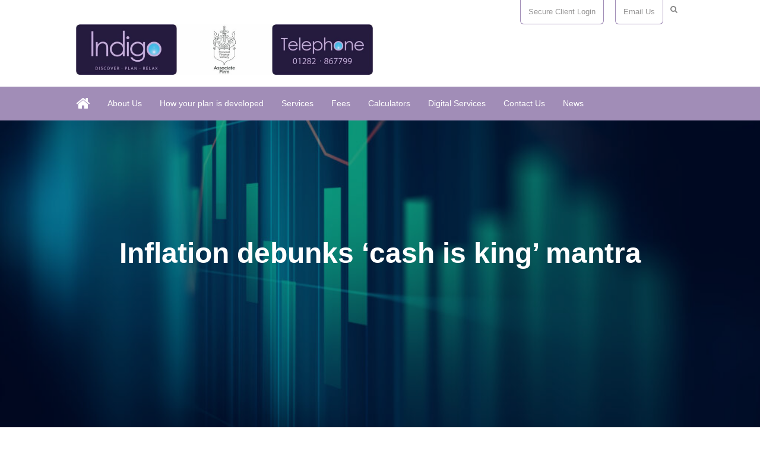

--- FILE ---
content_type: text/html; charset=UTF-8
request_url: https://indigoadvice.co.uk/inflation-debunks-cash-is-king-mantra/
body_size: 6068
content:
<!DOCTYPE HTML>
<head>
	<title> | Inflation debunks ‘cash is king’ mantra</title>
	<meta name="viewport" content="width=device-width, initial-scale=1.0">
	<meta name="format-detection" content="telephone=no">
	<meta name='robots' content='max-image-preview:large' />
<link rel='dns-prefetch' href='//indigoadvice.co.uk' />
<link rel='stylesheet' id='wp-block-library-css' href='https://indigoadvice.co.uk/wp-includes/css/dist/block-library/style.min.css?ver=8f11e0e95890b121e1390e997307b1e4' type='text/css' media='all' />
<link rel='stylesheet' id='classic-theme-styles-css' href='https://indigoadvice.co.uk/wp-includes/css/classic-themes.min.css?ver=1' type='text/css' media='all' />
<style id='global-styles-inline-css' type='text/css'>
body{--wp--preset--color--black: #000000;--wp--preset--color--cyan-bluish-gray: #abb8c3;--wp--preset--color--white: #ffffff;--wp--preset--color--pale-pink: #f78da7;--wp--preset--color--vivid-red: #cf2e2e;--wp--preset--color--luminous-vivid-orange: #ff6900;--wp--preset--color--luminous-vivid-amber: #fcb900;--wp--preset--color--light-green-cyan: #7bdcb5;--wp--preset--color--vivid-green-cyan: #00d084;--wp--preset--color--pale-cyan-blue: #8ed1fc;--wp--preset--color--vivid-cyan-blue: #0693e3;--wp--preset--color--vivid-purple: #9b51e0;--wp--preset--gradient--vivid-cyan-blue-to-vivid-purple: linear-gradient(135deg,rgba(6,147,227,1) 0%,rgb(155,81,224) 100%);--wp--preset--gradient--light-green-cyan-to-vivid-green-cyan: linear-gradient(135deg,rgb(122,220,180) 0%,rgb(0,208,130) 100%);--wp--preset--gradient--luminous-vivid-amber-to-luminous-vivid-orange: linear-gradient(135deg,rgba(252,185,0,1) 0%,rgba(255,105,0,1) 100%);--wp--preset--gradient--luminous-vivid-orange-to-vivid-red: linear-gradient(135deg,rgba(255,105,0,1) 0%,rgb(207,46,46) 100%);--wp--preset--gradient--very-light-gray-to-cyan-bluish-gray: linear-gradient(135deg,rgb(238,238,238) 0%,rgb(169,184,195) 100%);--wp--preset--gradient--cool-to-warm-spectrum: linear-gradient(135deg,rgb(74,234,220) 0%,rgb(151,120,209) 20%,rgb(207,42,186) 40%,rgb(238,44,130) 60%,rgb(251,105,98) 80%,rgb(254,248,76) 100%);--wp--preset--gradient--blush-light-purple: linear-gradient(135deg,rgb(255,206,236) 0%,rgb(152,150,240) 100%);--wp--preset--gradient--blush-bordeaux: linear-gradient(135deg,rgb(254,205,165) 0%,rgb(254,45,45) 50%,rgb(107,0,62) 100%);--wp--preset--gradient--luminous-dusk: linear-gradient(135deg,rgb(255,203,112) 0%,rgb(199,81,192) 50%,rgb(65,88,208) 100%);--wp--preset--gradient--pale-ocean: linear-gradient(135deg,rgb(255,245,203) 0%,rgb(182,227,212) 50%,rgb(51,167,181) 100%);--wp--preset--gradient--electric-grass: linear-gradient(135deg,rgb(202,248,128) 0%,rgb(113,206,126) 100%);--wp--preset--gradient--midnight: linear-gradient(135deg,rgb(2,3,129) 0%,rgb(40,116,252) 100%);--wp--preset--duotone--dark-grayscale: url('#wp-duotone-dark-grayscale');--wp--preset--duotone--grayscale: url('#wp-duotone-grayscale');--wp--preset--duotone--purple-yellow: url('#wp-duotone-purple-yellow');--wp--preset--duotone--blue-red: url('#wp-duotone-blue-red');--wp--preset--duotone--midnight: url('#wp-duotone-midnight');--wp--preset--duotone--magenta-yellow: url('#wp-duotone-magenta-yellow');--wp--preset--duotone--purple-green: url('#wp-duotone-purple-green');--wp--preset--duotone--blue-orange: url('#wp-duotone-blue-orange');--wp--preset--font-size--small: 13px;--wp--preset--font-size--medium: 20px;--wp--preset--font-size--large: 36px;--wp--preset--font-size--x-large: 42px;--wp--preset--spacing--20: 0.44rem;--wp--preset--spacing--30: 0.67rem;--wp--preset--spacing--40: 1rem;--wp--preset--spacing--50: 1.5rem;--wp--preset--spacing--60: 2.25rem;--wp--preset--spacing--70: 3.38rem;--wp--preset--spacing--80: 5.06rem;}:where(.is-layout-flex){gap: 0.5em;}body .is-layout-flow > .alignleft{float: left;margin-inline-start: 0;margin-inline-end: 2em;}body .is-layout-flow > .alignright{float: right;margin-inline-start: 2em;margin-inline-end: 0;}body .is-layout-flow > .aligncenter{margin-left: auto !important;margin-right: auto !important;}body .is-layout-constrained > .alignleft{float: left;margin-inline-start: 0;margin-inline-end: 2em;}body .is-layout-constrained > .alignright{float: right;margin-inline-start: 2em;margin-inline-end: 0;}body .is-layout-constrained > .aligncenter{margin-left: auto !important;margin-right: auto !important;}body .is-layout-constrained > :where(:not(.alignleft):not(.alignright):not(.alignfull)){max-width: var(--wp--style--global--content-size);margin-left: auto !important;margin-right: auto !important;}body .is-layout-constrained > .alignwide{max-width: var(--wp--style--global--wide-size);}body .is-layout-flex{display: flex;}body .is-layout-flex{flex-wrap: wrap;align-items: center;}body .is-layout-flex > *{margin: 0;}:where(.wp-block-columns.is-layout-flex){gap: 2em;}.has-black-color{color: var(--wp--preset--color--black) !important;}.has-cyan-bluish-gray-color{color: var(--wp--preset--color--cyan-bluish-gray) !important;}.has-white-color{color: var(--wp--preset--color--white) !important;}.has-pale-pink-color{color: var(--wp--preset--color--pale-pink) !important;}.has-vivid-red-color{color: var(--wp--preset--color--vivid-red) !important;}.has-luminous-vivid-orange-color{color: var(--wp--preset--color--luminous-vivid-orange) !important;}.has-luminous-vivid-amber-color{color: var(--wp--preset--color--luminous-vivid-amber) !important;}.has-light-green-cyan-color{color: var(--wp--preset--color--light-green-cyan) !important;}.has-vivid-green-cyan-color{color: var(--wp--preset--color--vivid-green-cyan) !important;}.has-pale-cyan-blue-color{color: var(--wp--preset--color--pale-cyan-blue) !important;}.has-vivid-cyan-blue-color{color: var(--wp--preset--color--vivid-cyan-blue) !important;}.has-vivid-purple-color{color: var(--wp--preset--color--vivid-purple) !important;}.has-black-background-color{background-color: var(--wp--preset--color--black) !important;}.has-cyan-bluish-gray-background-color{background-color: var(--wp--preset--color--cyan-bluish-gray) !important;}.has-white-background-color{background-color: var(--wp--preset--color--white) !important;}.has-pale-pink-background-color{background-color: var(--wp--preset--color--pale-pink) !important;}.has-vivid-red-background-color{background-color: var(--wp--preset--color--vivid-red) !important;}.has-luminous-vivid-orange-background-color{background-color: var(--wp--preset--color--luminous-vivid-orange) !important;}.has-luminous-vivid-amber-background-color{background-color: var(--wp--preset--color--luminous-vivid-amber) !important;}.has-light-green-cyan-background-color{background-color: var(--wp--preset--color--light-green-cyan) !important;}.has-vivid-green-cyan-background-color{background-color: var(--wp--preset--color--vivid-green-cyan) !important;}.has-pale-cyan-blue-background-color{background-color: var(--wp--preset--color--pale-cyan-blue) !important;}.has-vivid-cyan-blue-background-color{background-color: var(--wp--preset--color--vivid-cyan-blue) !important;}.has-vivid-purple-background-color{background-color: var(--wp--preset--color--vivid-purple) !important;}.has-black-border-color{border-color: var(--wp--preset--color--black) !important;}.has-cyan-bluish-gray-border-color{border-color: var(--wp--preset--color--cyan-bluish-gray) !important;}.has-white-border-color{border-color: var(--wp--preset--color--white) !important;}.has-pale-pink-border-color{border-color: var(--wp--preset--color--pale-pink) !important;}.has-vivid-red-border-color{border-color: var(--wp--preset--color--vivid-red) !important;}.has-luminous-vivid-orange-border-color{border-color: var(--wp--preset--color--luminous-vivid-orange) !important;}.has-luminous-vivid-amber-border-color{border-color: var(--wp--preset--color--luminous-vivid-amber) !important;}.has-light-green-cyan-border-color{border-color: var(--wp--preset--color--light-green-cyan) !important;}.has-vivid-green-cyan-border-color{border-color: var(--wp--preset--color--vivid-green-cyan) !important;}.has-pale-cyan-blue-border-color{border-color: var(--wp--preset--color--pale-cyan-blue) !important;}.has-vivid-cyan-blue-border-color{border-color: var(--wp--preset--color--vivid-cyan-blue) !important;}.has-vivid-purple-border-color{border-color: var(--wp--preset--color--vivid-purple) !important;}.has-vivid-cyan-blue-to-vivid-purple-gradient-background{background: var(--wp--preset--gradient--vivid-cyan-blue-to-vivid-purple) !important;}.has-light-green-cyan-to-vivid-green-cyan-gradient-background{background: var(--wp--preset--gradient--light-green-cyan-to-vivid-green-cyan) !important;}.has-luminous-vivid-amber-to-luminous-vivid-orange-gradient-background{background: var(--wp--preset--gradient--luminous-vivid-amber-to-luminous-vivid-orange) !important;}.has-luminous-vivid-orange-to-vivid-red-gradient-background{background: var(--wp--preset--gradient--luminous-vivid-orange-to-vivid-red) !important;}.has-very-light-gray-to-cyan-bluish-gray-gradient-background{background: var(--wp--preset--gradient--very-light-gray-to-cyan-bluish-gray) !important;}.has-cool-to-warm-spectrum-gradient-background{background: var(--wp--preset--gradient--cool-to-warm-spectrum) !important;}.has-blush-light-purple-gradient-background{background: var(--wp--preset--gradient--blush-light-purple) !important;}.has-blush-bordeaux-gradient-background{background: var(--wp--preset--gradient--blush-bordeaux) !important;}.has-luminous-dusk-gradient-background{background: var(--wp--preset--gradient--luminous-dusk) !important;}.has-pale-ocean-gradient-background{background: var(--wp--preset--gradient--pale-ocean) !important;}.has-electric-grass-gradient-background{background: var(--wp--preset--gradient--electric-grass) !important;}.has-midnight-gradient-background{background: var(--wp--preset--gradient--midnight) !important;}.has-small-font-size{font-size: var(--wp--preset--font-size--small) !important;}.has-medium-font-size{font-size: var(--wp--preset--font-size--medium) !important;}.has-large-font-size{font-size: var(--wp--preset--font-size--large) !important;}.has-x-large-font-size{font-size: var(--wp--preset--font-size--x-large) !important;}
.wp-block-navigation a:where(:not(.wp-element-button)){color: inherit;}
:where(.wp-block-columns.is-layout-flex){gap: 2em;}
.wp-block-pullquote{font-size: 1.5em;line-height: 1.6;}
</style>
<link rel='stylesheet' id='tomd-blog-styles-css' href='https://indigoadvice.co.uk/wp-content/plugins/tomd-newsletter-integration/assets/css/tomd-blog-styles.css?ver=210501-122535' type='text/css' media='all' />
<link rel='stylesheet' id='dashicons-css' href='https://indigoadvice.co.uk/wp-includes/css/dashicons.min.css?ver=8f11e0e95890b121e1390e997307b1e4' type='text/css' media='all' />
<link rel='stylesheet' id='theme-style-css' href='https://indigoadvice.co.uk/wp-content/themes/tomd-velocity/assets/css/style.min.css?ver=1619872002' type='text/css' media='all' />
<script type='text/javascript' src='https://indigoadvice.co.uk/wp-includes/js/jquery/jquery.min.js?ver=3.6.1' id='jquery-core-js'></script>
<script type='text/javascript' src='https://indigoadvice.co.uk/wp-includes/js/jquery/jquery-migrate.min.js?ver=3.3.2' id='jquery-migrate-js'></script>
<link rel="https://api.w.org/" href="https://indigoadvice.co.uk/wp-json/" /><link rel="alternate" type="application/json" href="https://indigoadvice.co.uk/wp-json/wp/v2/posts/705" /><link rel="EditURI" type="application/rsd+xml" title="RSD" href="https://indigoadvice.co.uk/xmlrpc.php?rsd" />
<link rel="wlwmanifest" type="application/wlwmanifest+xml" href="https://indigoadvice.co.uk/wp-includes/wlwmanifest.xml" />

<link rel="canonical" href="https://indigoadvice.co.uk/inflation-debunks-cash-is-king-mantra/" />
<link rel='shortlink' href='https://indigoadvice.co.uk/?p=705' />
<link rel="alternate" type="application/json+oembed" href="https://indigoadvice.co.uk/wp-json/oembed/1.0/embed?url=https%3A%2F%2Findigoadvice.co.uk%2Finflation-debunks-cash-is-king-mantra%2F" />
<link rel="alternate" type="text/xml+oembed" href="https://indigoadvice.co.uk/wp-json/oembed/1.0/embed?url=https%3A%2F%2Findigoadvice.co.uk%2Finflation-debunks-cash-is-king-mantra%2F&#038;format=xml" />
<!-- Start cookieyes banner --> <script id="cookieyes" type="text/javascript" src="https://cdn-cookieyes.com/client_data/fdabf50aa3a986ecc1cf4fda/script.js"></script> <!-- End cookieyes banner -->
	<style>

		body {
			font-family: Arial,Helvetica Neue,Helvetica,sans-serif;
		}

		
			body {
				border-top-color: #a18db7;
			}

			.top p span {
				color: #a18db7;
			}

			.site-head ul.navigation li.current_page_item a,
            .site-head ul.navigation li.current_page_parent a,
            .site-head ul.navigation li.current-page-ancestor a {
				border-bottom-color: #a18db7;
			}


			.site-head ul.navigation li:hover a {
				border-top-color: #a18db7;
			}

			a {
				color: #a18db7;
			}

			.customisable-highlight {
				color: #a18db7!important;
			}

			.content blockquote {
				border-left-color: #a18db7;
			}

			.button {
				background-color: #a18db7;
			}

			.button.button--dark:hover {
				background-color: #a18db7;
			}

			.icons .icon i {
				font-size: 36px;
				margin-bottom: 10px;
				color: #a18db7;
			}

			.info-bar {
				background-color: #a18db7;
			}

			.steps span.number {
				background-color: #a18db7;
			}

			.steps .step-container .step:after {
				background-color: #a18db7;
			}

			.content ul li:before {
				background-color: #a18db7;
			}

			article a.page-link h2 {
				color: #a18db7;
			}

			.pagination span {
				background-color: #a18db7;
			}

			.pagination a:hover {
				background-color: #a18db7;
			}

			.mobile-menu-button {
				background-color: #a18db7;
			}

			.mobile-menu-button:hover .bar {
				background-color: #a18db7;
			}

			ul.mobile-nav li.current_page_item a {
				color: #a18db7;
			}

            header .main-nav,
            header .main-nav ul,
            header .main-nav ul li.current-menu-item,
            header .main-nav ul li,
            header .main-nav ul li:hover,
            header .main-nav ul ul{
                background: #a18db7;
            }

            .slick-dots li.slick-active button {
                background-color: #a18db7 ;
            }

			
	</style>

	
	<style>

		
		/* output custom styles */

		.article-card {
			background-color: #a18db7;
		}

		.article-card.article-card--no-thumbnail:hover {
			background-color: #a18db7;
		}

		.numbered-pagination .page-numbers.current {
			background-color: #a18db7;
		}

		.numbered-pagination .page-numbers:hover {
			color: #a18db7;
		}

		.blog-template .blog-template__hero-img.blog-template__hero-img--no-thumb {
			background-color: #a18db7;
		}

		
	</style>


	<style>

		
		/* output custom styles */

		.main-nav {
			background-color: #a18db7;
		}

		.tool-single {
			background-color: #a18db7;
		}

		ul.slick-dots li.slick-active button {
			background: #a18db7;
		}

		.third-party-area {
			border-color: #a18db7;
			color: #a18db7;
		}

		.sitewide-cta {
			background: #a18db7;
		}

		.previous-button a,
		.next-button a {
			background: #a18db7;
		}

		.image-box .box {
			background-color: #a18db7;
		}

		ul.sub-menu {
			background: #a18db7;
		}

		.image-boxes .image-box.image-box--contact,
		.image-boxes .image-box.image-box--contact .box {
			background-color: #a18db7;
		}

		.page-template-contact .top-footer {
        	border-top-color: #a18db7;
    	}

		
		/* primary font choice */

		
		body {
			font-family: Arial,Helvetica Neue,Helvetica,sans-serif;
		}

		/* secondary font choice */

		
		.phone_header,
		.email_header,
		.single-slide .hero__content h1,
		h1,
		.top-footer {
			font-family: Arial,Helvetica Neue,Helvetica,sans-serif;
		}

	</style>

		<style type="text/css" id="wp-custom-css">
			.box__thumbnail {
    border-radius: 30px 30px 0px 0px;
}


.image-boxes .image-box .box {
  
    border-radius: 0px 0px 30px 30px;
}

div.eapps-widget {
    position: relative;
    padding-bottom: 50px;
}

.top-footer {
	display: none;
	
}		</style>
		</head>
<body class="post-template-default single single-post postid-705 single-format-standard site-level-4">

		<div class="row">
	<ul id="menu-main-menu" class="mobile-nav"><li id="menu-item-11" class="menu-item menu-item-type-post_type menu-item-object-page menu-item-has-children menu-item-11"><a href="https://indigoadvice.co.uk/about-us/">About Us</a>
<ul class="sub-menu">
	<li id="menu-item-20" class="menu-item menu-item-type-post_type menu-item-object-page menu-item-20"><a href="https://indigoadvice.co.uk/meet-the-team/">Meet The Team</a></li>
	<li id="menu-item-618" class="menu-item menu-item-type-post_type menu-item-object-page menu-item-618"><a href="https://indigoadvice.co.uk/testimonials/">Testimonials</a></li>
</ul>
</li>
<li id="menu-item-228" class="menu-item menu-item-type-custom menu-item-object-custom menu-item-228"><a href="https://indigofinancialadvice.simplycluster1-web6.kin.tomdsites.co.uk/wp-content/uploads/sites/852/2024/07/INDIGO-FINANCIAL-How-Your-Plan-is-Developed-V2-0724.pdf">How your plan is developed</a></li>
<li id="menu-item-74" class="menu-item menu-item-type-custom menu-item-object-custom menu-item-has-children menu-item-74"><a href="#">Services</a>
<ul class="sub-menu">
	<li id="menu-item-36" class="menu-item menu-item-type-post_type menu-item-object-page menu-item-36"><a href="https://indigoadvice.co.uk/our-services/">Our Services</a></li>
	<li id="menu-item-37" class="menu-item menu-item-type-post_type menu-item-object-page menu-item-37"><a href="https://indigoadvice.co.uk/ongoing-services/">Ongoing Services</a></li>
</ul>
</li>
<li id="menu-item-52" class="menu-item menu-item-type-post_type menu-item-object-page menu-item-52"><a href="https://indigoadvice.co.uk/fees/">Fees</a></li>
<li id="menu-item-51" class="menu-item menu-item-type-post_type menu-item-object-page menu-item-51"><a href="https://indigoadvice.co.uk/calculators/">Calculators</a></li>
<li id="menu-item-50" class="menu-item menu-item-type-post_type menu-item-object-page menu-item-50"><a href="https://indigoadvice.co.uk/digital-services/">Digital Services</a></li>
<li id="menu-item-254" class="menu-item menu-item-type-custom menu-item-object-custom menu-item-has-children menu-item-254"><a href="#">Contact Us</a>
<ul class="sub-menu">
	<li id="menu-item-237" class="menu-item menu-item-type-post_type menu-item-object-page menu-item-237"><a href="https://indigoadvice.co.uk/parking/">Parking</a></li>
	<li id="menu-item-270" class="menu-item menu-item-type-post_type menu-item-object-page menu-item-270"><a href="https://indigoadvice.co.uk/contact/">Where to find us</a></li>
	<li id="menu-item-202" class="menu-item menu-item-type-post_type menu-item-object-page menu-item-202"><a href="https://indigoadvice.co.uk/make-an-enquiry/">Make an enquiry</a></li>
</ul>
</li>
<li id="menu-item-58" class="menu-item menu-item-type-post_type menu-item-object-page current_page_parent menu-item-58"><a href="https://indigoadvice.co.uk/news/">News</a></li>
</ul></div>

		<header class="site-head">
			<div class="top-banner-header">

				<div class="row">
					<div class="top-header-wrapper">

		

		<div class="third-party-area header-element modal">
			<div class="modal-trigger">
				<a target="_blank" href="/omw-login/">Secure Client Login</a>
			</div>
		</div>

		
		<div class="third-party-area header-element modal">
			<div class="modal-trigger">
				<a target="_blank" href="/make-an-enquiry/">Email Us</a>
			</div>
		</div>

		
		<div class="search-box header-element">

			<form class="search-box__form" action="https://indigoadvice.co.uk" method="get">

				<input type="text" name="s" placeholder="Search...">

				<button class="search-box__button" type="submit"><i class="fa fa-search"></i></button>

			</form>

		</div>

		
</div>				</div>

			</div>
			
				<div class="logo-branding">

					<div class="row">

						<div class="col-md-6 col-xs-8">

							
<!-- Make retina -->
<a class="logo" href="https://indigoadvice.co.uk">
	<img 
		src="https://indigofinancialadvice.simplycluster1-web6.kin.tomdsites.co.uk/wp-content/uploads/sites/852/2024/07/indigologo2.jpg"
		alt="Indigo Financial Advice Ltd Logo">
</a>
						</div>

						<div class="social-contact-header col-md-6 col-xs-6">

							
						</div>
					</div>

				</div>


				<div class="main-nav">

					<div class="row">
						<div class="col-md-12 nav--left-align">

							<li class="home_link"><a href="https://indigoadvice.co.uk"><i class="fa fa-home"></i></a></li>
							<ul id="menu-main-menu-1" class="navigation"><li class="menu-item menu-item-type-post_type menu-item-object-page menu-item-has-children menu-item-11"><a href="https://indigoadvice.co.uk/about-us/">About Us</a>
<ul class="sub-menu">
	<li class="menu-item menu-item-type-post_type menu-item-object-page menu-item-20"><a href="https://indigoadvice.co.uk/meet-the-team/">Meet The Team</a></li>
	<li class="menu-item menu-item-type-post_type menu-item-object-page menu-item-618"><a href="https://indigoadvice.co.uk/testimonials/">Testimonials</a></li>
</ul>
</li>
<li class="menu-item menu-item-type-custom menu-item-object-custom menu-item-228"><a href="https://indigofinancialadvice.simplycluster1-web6.kin.tomdsites.co.uk/wp-content/uploads/sites/852/2024/07/INDIGO-FINANCIAL-How-Your-Plan-is-Developed-V2-0724.pdf">How your plan is developed</a></li>
<li class="menu-item menu-item-type-custom menu-item-object-custom menu-item-has-children menu-item-74"><a href="#">Services</a>
<ul class="sub-menu">
	<li class="menu-item menu-item-type-post_type menu-item-object-page menu-item-36"><a href="https://indigoadvice.co.uk/our-services/">Our Services</a></li>
	<li class="menu-item menu-item-type-post_type menu-item-object-page menu-item-37"><a href="https://indigoadvice.co.uk/ongoing-services/">Ongoing Services</a></li>
</ul>
</li>
<li class="menu-item menu-item-type-post_type menu-item-object-page menu-item-52"><a href="https://indigoadvice.co.uk/fees/">Fees</a></li>
<li class="menu-item menu-item-type-post_type menu-item-object-page menu-item-51"><a href="https://indigoadvice.co.uk/calculators/">Calculators</a></li>
<li class="menu-item menu-item-type-post_type menu-item-object-page menu-item-50"><a href="https://indigoadvice.co.uk/digital-services/">Digital Services</a></li>
<li class="menu-item menu-item-type-custom menu-item-object-custom menu-item-has-children menu-item-254"><a href="#">Contact Us</a>
<ul class="sub-menu">
	<li class="menu-item menu-item-type-post_type menu-item-object-page menu-item-237"><a href="https://indigoadvice.co.uk/parking/">Parking</a></li>
	<li class="menu-item menu-item-type-post_type menu-item-object-page menu-item-270"><a href="https://indigoadvice.co.uk/contact/">Where to find us</a></li>
	<li class="menu-item menu-item-type-post_type menu-item-object-page menu-item-202"><a href="https://indigoadvice.co.uk/make-an-enquiry/">Make an enquiry</a></li>
</ul>
</li>
<li class="menu-item menu-item-type-post_type menu-item-object-page current_page_parent menu-item-58"><a href="https://indigoadvice.co.uk/news/">News</a></li>
</ul>
							<div class="mobile-menu-button">
								<div class="bar"></div>
								<div class="bar"></div>
								<div class="bar"></div>
							</div>

						</div>

						<!-- <div class="col-md-3 search-bar-outer">
							<div class="search-bar">
								<div class="search-bar-inner">
									<p>Search...</p>
									<i class="fa fa-search"></i>
								</div>
							</div>
						</div> -->
					</div>

				</div>
				
			
		</header>
		
			<!--
	This is the single.php template generated from the TOMD Newsletter Integration plugin.
	This is the hero term section.
	-->
	
		<article class="blog-template">

			
				<div class="blog-template__hero-img blog-template__hero-img--blurred" style="background-image: url(https://cdn.contentdeployment.co.uk/wp-content/uploads/2021/11/10091740/Chart-tracking-inflation-768x567.jpg);" data-img-url-full="https://cdn.contentdeployment.co.uk/wp-content/uploads/2021/11/10091740/Chart-tracking-inflation.jpg">

					
				</div>

				
			<main class="">

				<h1 class="blog-template__title">Inflation debunks ‘cash is king’ mantra</h1>

				<div class="blog-template__content">

					<div class="container">

						<div class="row">

							<div class="col-md-8 offset-md-2 ">

								<div class="blog-template__meta">

									
									<div class="date-meta">
										<p>10th November 2021</p>
									</div>

								</div>

								
<p><strong>A modest level of price inflation is
generally seen as acceptable and even as a sign of a healthy economy. For some
years, the Bank of England’s target for annual Consumer Prices Index (CPI)
growth has been 2%; not a steady 2%, as short-term fluctuations are inevitable,
but an average of about 2% over several years.</strong></p>



<p>Inflation rates matter to savers and investors because a high
inflation rate erodes the spending power of money. For those with a lot of cash
in the bank, interest rates lower than the inflation rate mean they will see
their cash eaten away by an invisible but corrosive force, the wider the rate differential,
the worse the impact on cash holdings.</p>



<p>Bank interest rates have been very low
for the decade or more since the global financial crisis; the inflation rate
indicated by CPI growth has also been subdued. This year, however, has seen
inflation indices rise faster as the economy recovers. Few economists are
talking about double-digit inflation, but the upward trend may prove
persistent.</p>



<p><strong>Cash savings in reverse gear</strong></p>



<p>All of the above makes it seem odd that a survey of 2,000+
participants by NatWest Group found that, of the 76% of parents/ guardians of
under-18s that are saving or investing for them, four in five are doing so
exclusively in cash. Praising those that put money aside for their children,
NatWest said, <em>‘The purchasing power of
these ‘safe’ cash balances actually goes backwards over the longer term.’</em></p>



<p>A healthy bank balance of course has its place, as a reassuring buffer
against unexpected expenditure (appropriate insurance policies reduce the risk
of this), but it is rarely the best long-term home for larger sums.</p>



<p><strong><em>The value
of investments can go down as well as up and you may not get back the full
amount you invested. The past is not a guide to future performance and past
performance may not necessarily be repeated.</em></strong></p>

								<div class="blog-navigation">

									<div class="previous-button">
										<a href="https://indigoadvice.co.uk/covid-prompts-uplift-in-grandparental-support/" rel="prev">Previous article</a>									</div>

									<div class="next-button">
										<a href="https://indigoadvice.co.uk/flip-the-context-to-protect-your-savings/" rel="next">Next article</a>									</div>

								</div>
								
							</div>
						</div>
					</div>
				</div>

			</main>

		</article>
		

	
	<footer>
	<div class="top-footer">
		<div class="row">
			<div class="col-md-3 col-xs-12 footer-block">
				<p>Address</p>
				
					
					<div class="address-section">
						<p>38 Albert Road,<br />
Colne,<br />
Lancs,<br />
BB8 0AD</p>
					</div>

								</div>

			<div class="col-md-3 col-xs-12 footer-block">
				<p>Telephone</p>
				<p><a href="tel:01282 867799">01282 867799</a></p>
			</div>

			<div class="col-md-3 col-xs-12 footer-block">
				<p>Email</p>
				<p><a href="mailto:office@indigoadvice.co.uk">office@indigoadvice.co.uk</a></p>
			</div>

			<div class="col-md-3 col-xs-12 footer-block">
				


			</div>
		</div>
	</div>

	<div class="row container">

		<div class="col-md-9 col-xs-12 copyright-area">

			<div class="row">
				<p>Indigo Financial Advice Ltd is registered in England and Wales no. 5419866. Registered office, 38 Albert Road, Colne, Lancs, BB8 0AD.</p>
<p>Authorised and regulated by the Financial Conduct Authority. Indigo Financial Advice Ltd is entered on the Financial Services Register <a href="https://register.fca.org.uk/">https://register.fca.org.uk/</a> under reference 434382</p>
<p>If you wish to register a complaint, please write to darren@indigoadvice.co.uk or telephone<strong> 01282 867799</strong></p>
<p>A summary of our internal complaints handling procedures for the reasonable and prompt handling of complaints is available on request and if you cannot settle your complaint with us, you may be entitled to refer it to the Financial Ombudsman Service at <a href="https://e-simplybizgroup.com/t/2DFX-IAWJ-2E1Z8V-7VC8U-1/c.aspx">www.financial-ombudsman.org.uk</a> or by contacting them on 0800 0234 567.</p>
<p>© Copyright 2018 Indigo Financial Advice Ltd. All rights reserved. <a href="/cookie-policy/">Cookie Policy</a> | <a class="privacy-policy" href="https://indigoadvice.co.uk/privacy-policy/">Privacy Notice</a></p>
			</div>

		</div>
		
		<div class="col-md-3 col-xs-12 footer-sidebar-area">
					</div>

	</div>
</footer>

<script type='text/javascript' src='https://indigoadvice.co.uk/wp-content/plugins/tomd-newsletter-integration/assets/js/source/isotope.js?ver=210501-122535' id='tomd_nl_isotope-js'></script>
<script type='text/javascript' src='https://indigoadvice.co.uk/wp-content/plugins/tomd-newsletter-integration/assets/js/tomd-blog.js?ver=210501-122535' id='tomd-blog-script-js'></script>
<script type='text/javascript' src='https://indigoadvice.co.uk/wp-content/themes/tomd-velocity/assets/js/min/footer-scripts-min.js?ver=1619872003' id='footer-scripts-js'></script>
<script type='text/javascript' src='https://indigoadvice.co.uk/wp-content/plugins/wp-gallery-custom-links/wp-gallery-custom-links.js?ver=1.1' id='wp-gallery-custom-links-js-js'></script>
</body>
</html>